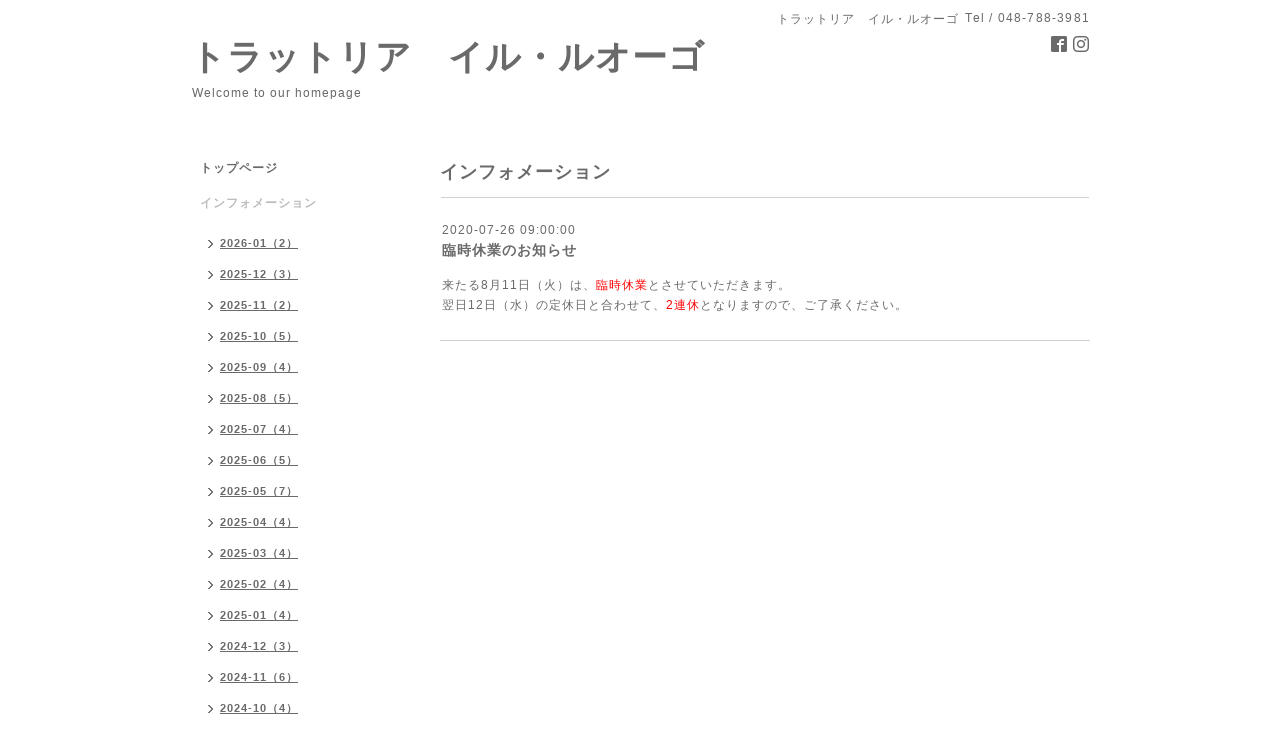

--- FILE ---
content_type: text/html; charset=utf-8
request_url: https://il-luogo.net/info/3414823
body_size: 3253
content:
<!DOCTYPE html PUBLIC "-//W3C//DTD XHTML 1.0 Transitional//EN" "http://www.w3.org/TR/xhtml1/DTD/xhtml1-transitional.dtd">
<html xmlns="http://www.w3.org/1999/xhtml" xml:lang="ja" lang="ja">
<head>
<meta http-equiv="content-type" content="text/html; charset=utf-8" />
<title>臨時休業のお知らせ - トラットリア　イル・ルオーゴ</title>
<meta name="viewport" content="width=device-width, initial-scale=1, maximum-scale=1, user-scalable=yes" />
<meta name="keywords" content="トラットリア　イル・ルオーゴ" />
<meta name="description" content="来たる8月11日（火）は、臨時休業とさせていただきます。翌日12日（水）の定休日と合わせて、2連休となりますので、ご了承ください。" />
<meta property="og:title" content="臨時休業のお知らせ" />
<meta property="og:image" content="" />
<meta property="og:site_name" content="トラットリア　イル・ルオーゴ" />
<meta http-equiv="content-style-type" content="text/css" />
<meta http-equiv="content-script-type" content="text/javascript" />

<link rel="alternate" type="application/rss+xml" title="トラットリア　イル・ルオーゴ / RSS" href="/feed.rss" />
<style type="text/css" media="all">@import "/style.css?494815-1548539436";</style>
<script type="text/javascript" src="/assets/jquery/jquery-1.9.1.min.js"></script>
<script type="text/javascript" src="/js/tooltip.js"></script>
<script type="text/javascript" src="/assets/responsiveslides/responsiveslides.min.js"></script>
<script type="text/javascript" src="/assets/colorbox/jquery.colorbox-min.js"></script>
<script src="/js/theme_simple2/init.js"></script>

    <script>
      $(document).ready(function(){
      $("#main").find(".thickbox").colorbox({rel:'thickbox',maxWidth: '98%'});
      });
    </script>

</head>

<body id="info">
<div id="wrapper">
<div id="wrapper_inner">

<!-- ヘッダー部分ここから // -->
<div id="header">
<div id="header_inner">


    <div class="shop_title">
      <div class="shop_name shop_name_sp">トラットリア　イル・ルオーゴ</div>
      <div class="shop_rss shop_rss_sp"><a href="/feed.rss"><img src="/img/icon/rss2.png" /></a></div>
      <div class="shop_tel shop_tel_sp">Tel&nbsp;/&nbsp;048-788-3981</div>
      <div class="header_social_wrap">
        

        
        <a href="https://www.facebook.com/1603752286563631" target="_blank">
          <span class="icon-facebook"></span>
        </a>
        

        
        <a href="https://www.instagram.com/terakoya.saitama/" target="_blank">
          <span class="icon-instagram"></span>
        </a>
        
      </div>
    </div>


  <div class="site_title">
    <h1 class="site_logo">
      <a class="shop_sitename" href="https://il-luogo.net">トラットリア　イル・ルオーゴ</a>
    </h1>
    <div class="site_description site_description_smartphone">Welcome to our homepage</div>
  </div>


</div>
</div>
<!-- // ヘッダー部分ここまで -->


<div id="contents">
<div id="contents_inner">


  <!-- メイン部分ここから -->
  <div id="main">
  <div id="main_inner">

    


    
    <!----------------------------------------------

      ページ：インフォメーション

    ---------------------------------------------->
    <h2 class="page_title">インフォメーション</h2>
    <div class="info_area">
    <div class="autopagerize_page_element">

      
      <div class="info">
        <div class="info_date">
          2020-07-26 09:00:00
        </div>
        <div class="info_title">
          <a href="/info/3414823">臨時休業のお知らせ</a>
        </div>
        <div class="info_photo">
          
        </div>
        <div class="info_body wysiwyg">
          <p>来たる8月11日（火）は、<span style="color: #ff0000;">臨時休業</span>とさせていただきます。<br />翌日12日（水）の定休日と合わせて、<span style="color: #ff0000;">2連休</span>となりますので、ご了承ください。</p>
        </div>
      </div>
      

    </div>
    </div>
    


    


    


    


    


    


    

    

    

    


    


  </div>
  </div>
  <!-- // メイン部分ここまで -->

</div>
</div>
<!-- // contents -->


<!-- ナビゲーション部分ここから // -->
<div id="navi">
<div id="navi_inner">
  <ul>
    
    <li><a href="/"  class="navi_top">トップページ</a></li>
    
    <li><a href="/info"  class="navi_info active">インフォメーション</a><ul class="sub_navi">
<li><a href='/info/2026-01'>2026-01（2）</a></li>
<li><a href='/info/2025-12'>2025-12（3）</a></li>
<li><a href='/info/2025-11'>2025-11（2）</a></li>
<li><a href='/info/2025-10'>2025-10（5）</a></li>
<li><a href='/info/2025-09'>2025-09（4）</a></li>
<li><a href='/info/2025-08'>2025-08（5）</a></li>
<li><a href='/info/2025-07'>2025-07（4）</a></li>
<li><a href='/info/2025-06'>2025-06（5）</a></li>
<li><a href='/info/2025-05'>2025-05（7）</a></li>
<li><a href='/info/2025-04'>2025-04（4）</a></li>
<li><a href='/info/2025-03'>2025-03（4）</a></li>
<li><a href='/info/2025-02'>2025-02（4）</a></li>
<li><a href='/info/2025-01'>2025-01（4）</a></li>
<li><a href='/info/2024-12'>2024-12（3）</a></li>
<li><a href='/info/2024-11'>2024-11（6）</a></li>
<li><a href='/info/2024-10'>2024-10（4）</a></li>
<li><a href='/info/2024-09'>2024-09（3）</a></li>
<li><a href='/info/2024-08'>2024-08（3）</a></li>
<li><a href='/info/2024-07'>2024-07（4）</a></li>
<li><a href='/info/2024-06'>2024-06（4）</a></li>
<li><a href='/info/2024-05'>2024-05（5）</a></li>
<li><a href='/info/2024-04'>2024-04（2）</a></li>
<li><a href='/info/2024-03'>2024-03（5）</a></li>
<li><a href='/info/2024-02'>2024-02（4）</a></li>
<li><a href='/info/2024-01'>2024-01（2）</a></li>
<li><a href='/info/2023-12'>2023-12（1）</a></li>
<li><a href='/info/2023-11'>2023-11（4）</a></li>
<li><a href='/info/2023-10'>2023-10（5）</a></li>
<li><a href='/info/2023-09'>2023-09（3）</a></li>
<li><a href='/info/2023-08'>2023-08（4）</a></li>
<li><a href='/info/2023-07'>2023-07（4）</a></li>
<li><a href='/info/2023-06'>2023-06（4）</a></li>
<li><a href='/info/2023-05'>2023-05（3）</a></li>
<li><a href='/info/2023-04'>2023-04（3）</a></li>
<li><a href='/info/2023-03'>2023-03（7）</a></li>
<li><a href='/info/2023-02'>2023-02（6）</a></li>
<li><a href='/info/2023-01'>2023-01（6）</a></li>
<li><a href='/info/2022-12'>2022-12（5）</a></li>
<li><a href='/info/2022-11'>2022-11（7）</a></li>
<li><a href='/info/2022-10'>2022-10（6）</a></li>
<li><a href='/info/2022-09'>2022-09（5）</a></li>
<li><a href='/info/2022-08'>2022-08（4）</a></li>
<li><a href='/info/2022-07'>2022-07（4）</a></li>
<li><a href='/info/2022-06'>2022-06（6）</a></li>
<li><a href='/info/2022-05'>2022-05（6）</a></li>
<li><a href='/info/2022-04'>2022-04（5）</a></li>
<li><a href='/info/2022-03'>2022-03（5）</a></li>
<li><a href='/info/2022-02'>2022-02（4）</a></li>
<li><a href='/info/2022-01'>2022-01（6）</a></li>
<li><a href='/info/2021-12'>2021-12（5）</a></li>
<li><a href='/info/2021-11'>2021-11（3）</a></li>
<li><a href='/info/2021-10'>2021-10（7）</a></li>
<li><a href='/info/2021-09'>2021-09（5）</a></li>
<li><a href='/info/2021-08'>2021-08（4）</a></li>
<li><a href='/info/2021-07'>2021-07（6）</a></li>
<li><a href='/info/2021-06'>2021-06（5）</a></li>
<li><a href='/info/2021-05'>2021-05（5）</a></li>
<li><a href='/info/2021-04'>2021-04（8）</a></li>
<li><a href='/info/2021-03'>2021-03（4）</a></li>
<li><a href='/info/2021-02'>2021-02（4）</a></li>
<li><a href='/info/2021-01'>2021-01（5）</a></li>
<li><a href='/info/2020-12'>2020-12（4）</a></li>
<li><a href='/info/2020-11'>2020-11（5）</a></li>
<li><a href='/info/2020-10'>2020-10（6）</a></li>
<li><a href='/info/2020-09'>2020-09（4）</a></li>
<li><a href='/info/2020-08'>2020-08（5）</a></li>
<li><a href='/info/2020-07'>2020-07（8）</a></li>
<li><a href='/info/2020-06'>2020-06（4）</a></li>
<li><a href='/info/2020-05'>2020-05（6）</a></li>
<li><a href='/info/2020-04'>2020-04（5）</a></li>
<li><a href='/info/2020-03'>2020-03（3）</a></li>
<li><a href='/info/2020-02'>2020-02（4）</a></li>
<li><a href='/info/2020-01'>2020-01（8）</a></li>
<li><a href='/info/2019-12'>2019-12（6）</a></li>
<li><a href='/info/2019-11'>2019-11（4）</a></li>
<li><a href='/info/2019-10'>2019-10（9）</a></li>
<li><a href='/info/2019-09'>2019-09（6）</a></li>
<li><a href='/info/2019-08'>2019-08（6）</a></li>
<li><a href='/info/2019-07'>2019-07（6）</a></li>
<li><a href='/info/2019-06'>2019-06（8）</a></li>
<li><a href='/info/2019-05'>2019-05（4）</a></li>
<li><a href='/info/2019-04'>2019-04（4）</a></li>
<li><a href='/info/2019-02'>2019-02（4）</a></li>
<li><a href='/info/2019-01'>2019-01（1）</a></li>
</ul>
</li>
    
    <li><a href="/recruit"  class="navi_recruit">求人ページ</a></li>
    
    <li><a href="/photo"  class="navi_photo">写真</a></li>
    
    <li><a href="/menu"  class="navi_menu">メニュー</a></li>
    
    <li><a href="/calendar"  class="navi_calendar">カレンダー</a></li>
    
    <li><a href="/about"  class="navi_about">店舗情報</a></li>
    
    <li><a href="/contact"  class="navi_contact">お問い合わせ</a></li>
    
    <li><a href="/coupon"  class="navi_coupon">クーポン</a></li>
    
    <li><a href="/staff"  class="navi_staff">スタッフ紹介</a></li>
    
    <li><a href="/reservation/event/"  class="navi_event_reservation">イベント予約</a></li>
    
    <li><a href="/pc/melmaga/il-luogo/?width=550&height=500&inlineId=myOnPageContent&keepThis=true&TB_iframe=true" target="_blank" class="thickbox navi_melmaga">メールマガジン</a></li>
    
  </ul>
  <br class="clear" />
</div>
<!-- ナビゲーションパーツここから // -->
<div id="social_widgets">
<div  id="widget_facebook_like" class="social_widget">
<div style="text-align:left;padding-bottom:10px;">
<iframe src="//www.facebook.com/plugins/like.php?href=https%3A%2F%2Fil-luogo.net&amp;width&amp;layout=button_count&amp;action=like&amp;show_faces=false&amp;share=true&amp;height=21&amp;appId=837439917751931" scrolling="no" frameborder="0" style="border:none; overflow:hidden; height:21px;" allowTransparency="true"></iframe>
</div>
</div>
<div id="widget_facebook_follow" class="social_widget social_widget_facebook_likebox">
<div style="text-align:left;padding-bottom:10px;">
  <iframe src="https://www.facebook.com/plugins/page.php?href=https%3A%2F%2Fwww.facebook.com%2F1603752286563631&tabs&width=340&height=70&small_header=true&adapt_container_width=true&hide_cover=true&show_facepile=false&appId" width="340" height="70" style="border:none;overflow:hidden;width:100%;" scrolling="no" frameborder="0" allowTransparency="true"></iframe>
</div>
</div>

</div>

<!-- // ナビゲーションパーツここまで -->
</div>
<!-- // ナビゲーション部分ここまで -->


<!-- サイドバー部分ここから // -->
<div id="sidebar">
<div id="sidebar_inner">

  <div class="today_area today_area_smartphone">
    <div class="today_title">2026.01.18 Sunday</div>
    
  </div>


  <div class="counter_area counter_area_smartphone">
    <div class="counter_title">カウンター</div>
    <div class="counter_today">
      Today&nbsp;:&nbsp;<span class="num">198</span>
    </div>
    <div class="counter_yesterday">
      Yesterday&nbsp;:&nbsp;<span class="num">971</span>
    </div>
    <div class="counter_total">
      Total&nbsp;:&nbsp;<span class="num">1106346</span>
    </div>
  </div>


  <div class="qr_area qr_area_smartphone">
    <div class="qr_title">携帯サイト</div>
    <div class="qr_img"><img src="//r.goope.jp/qr/il-luogo"width="100" height="100" /></div>
  </div>

  

</div>

</div>
<!-- // サイドバー部分ここまで -->


<!-- フッター部分ここから // -->
<div id="footer">
<div id="footer_inner">

 <div class="shop_title_footer clearfix">
      <div class="shop_info_footer">
        <div class="shop_rss shop_rss_footer shop_rss"><a href="/feed.rss"><img src="/img/icon/rss2.png" /></a></div>
        <div class="shop_name shop_name_footer">トラットリア　イル・ルオーゴ&nbsp; </div>
      </div>
      <div class="shop_tel shop_tel_footer">048-788-3981</div>
  </div>

  <div class="copy_powered">

  <div class="copyright copyright_smartphone">&copy;2026 <a href="https://il-luogo.net">トラットリア　イル・ルオーゴ</a>. All Rights Reserved.</div>

  <div class="powered powered_smartphone">Powered by <a href="https://goope.jp/">グーペ</a> / <a href="https://admin.goope.jp/">Admin</a></div>

  </div>

  <br class="clear" />

</div>
</div>
<!-- // フッター部分ここまで -->

</div>
</div>

</body>
</html>
